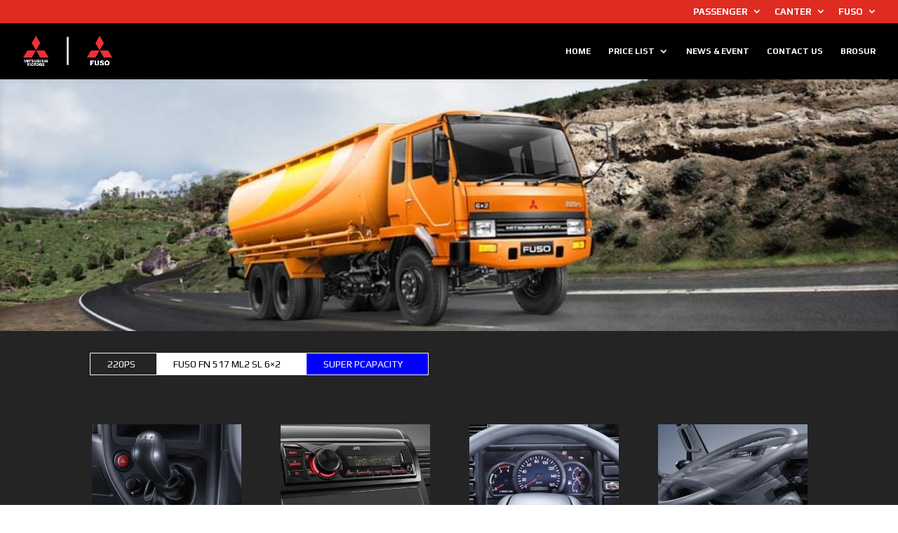

--- FILE ---
content_type: text/css
request_url: https://dealermitsubishi.id/wp-content/et-cache/2476/et-core-unified-deferred-2476.min.css?ver=1759777149
body_size: 342
content:
.et_pb_section_4.et_pb_section{padding-top:0px;padding-bottom:0px;background-color:#0a0a0a!important}.et_pb_row_4.et_pb_row{padding-top:0px!important;padding-bottom:0px!important;padding-top:0px;padding-bottom:0px}.et_pb_row_4,body #page-container .et-db #et-boc .et-l .et_pb_row_4.et_pb_row,body.et_pb_pagebuilder_layout.single #page-container #et-boc .et-l .et_pb_row_4.et_pb_row,body.et_pb_pagebuilder_layout.single.et_full_width_page #page-container #et-boc .et-l .et_pb_row_4.et_pb_row{width:100%}.et_pb_divider_0:before{border-top-color:#022d77}.et_pb_text_12{line-height:1em;font-size:10px;letter-spacing:2px;line-height:1em;margin-bottom:25px!important}.et_pb_text_12 h1{font-family:'Alata',Helvetica,Arial,Lucida,sans-serif;font-weight:800;letter-spacing:3px}.et_pb_text_12 h2{font-family:'Roboto',Helvetica,Arial,Lucida,sans-serif;font-weight:800;letter-spacing:5px}.et_pb_blurb_0.et_pb_blurb .et_pb_module_header,.et_pb_blurb_0.et_pb_blurb .et_pb_module_header a,.et_pb_blurb_1.et_pb_blurb .et_pb_module_header,.et_pb_blurb_1.et_pb_blurb .et_pb_module_header a{font-family:'Montserrat',Helvetica,Arial,Lucida,sans-serif;font-size:16px}.et_pb_blurb_0.et_pb_blurb{font-family:'Alata',Helvetica,Arial,Lucida,sans-serif;font-size:12px;margin-bottom:15px!important}.et_pb_blurb_0 .et-pb-icon,.et_pb_blurb_1 .et-pb-icon{font-size:25px;color:#E02B20;font-family:ETmodules!important;font-weight:400!important}.et_pb_blurb_1.et_pb_blurb{font-family:'Alata',Helvetica,Arial,Lucida,sans-serif;font-size:12px;margin-bottom:30px!important}.et_pb_blurb_2.et_pb_blurb .et_pb_module_header,.et_pb_blurb_2.et_pb_blurb .et_pb_module_header a{font-family:'Montserrat',Helvetica,Arial,Lucida,sans-serif;font-size:16px;letter-spacing:4px}.et_pb_blurb_2.et_pb_blurb p,.et_pb_blurb_3.et_pb_blurb p{line-height:1.5em}.et_pb_blurb_2.et_pb_blurb,.et_pb_blurb_3.et_pb_blurb{font-family:'Alata',Helvetica,Arial,Lucida,sans-serif;font-size:12px;line-height:1.5em;padding-top:30px!important;padding-right:20px!important;padding-bottom:30px!important;padding-left:20px!important}.et_pb_blurb_2{transform:translateX(0px) translateY(45px)}.et_pb_blurb_2 .et-pb-icon{font-size:55px;color:#ffffff;font-family:ETmodules!important;font-weight:400!important}.et_pb_blurb_3.et_pb_blurb .et_pb_module_header,.et_pb_blurb_3.et_pb_blurb .et_pb_module_header a{font-family:'Montserrat',Helvetica,Arial,Lucida,sans-serif;font-size:16px;letter-spacing:3px}.et_pb_column_6{padding-top:35px;padding-right:35px;padding-bottom:35px;padding-left:35px}.et_pb_column_7{background-color:#871010}@media only screen and (min-width:981px){.et_pb_row_4,body #page-container .et-db #et-boc .et-l .et_pb_row_4.et_pb_row,body.et_pb_pagebuilder_layout.single #page-container #et-boc .et-l .et_pb_row_4.et_pb_row,body.et_pb_pagebuilder_layout.single.et_full_width_page #page-container #et-boc .et-l .et_pb_row_4.et_pb_row{max-width:1350px}}@media only screen and (max-width:980px){.et_pb_blurb_2{transform:translateX(0px) translateY(45px)}}@media only screen and (max-width:767px){.et_pb_blurb_2{transform:translateX(0px) translateY(0px)}}